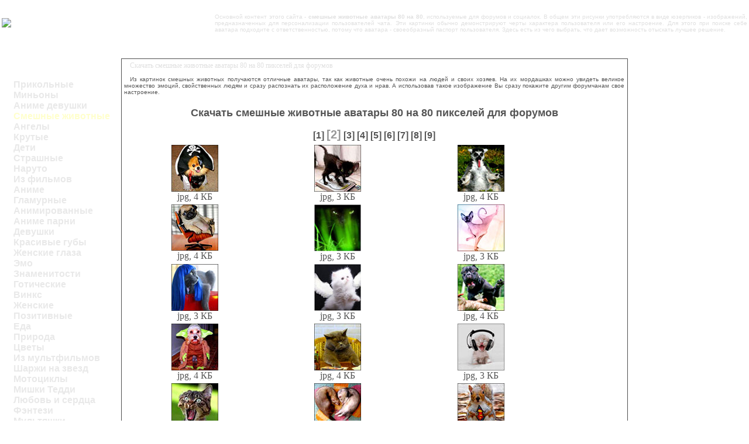

--- FILE ---
content_type: text/html; charset=windows-1251
request_url: https://avotar.ru/avatar/smeshnye-jivotnye/avatarki-80-2.php
body_size: 3358
content:
<!DOCTYPE HTML PUBLIC "-//W3C//DTD HTML 4.01 Transitional//EN">
<html>
<head>
<title>Скачать смешные животные аватары 80 на 80 пикселей для форумов</title>
<META HTTP-EQUIV="Content-Type" CONTENT="text/html; charset=windows-1251">
<META NAME="keywords" content="Смешные животные 80 на 80 аватары аватарки картинки рисунки фото фотографии фотки изображения скачать для форумов бесплатно анимированные прикольные аниме">
<link href="../../tablica.css" rel="stylesheet" type="text/css">
<META NAME="description" content="Здесь выложены смешные животные аватары с размером 80 на 80 пикселей, скачать которые можно бесплатно.">
</head>

<body>
<div id="telo"><div id="telo1"><div id="telo2">

<table width=100%>
<tr height="75" valign="middle"><td width="360">
<a href="../../index.php"><img src="../../fon/fon.gif"></a>
</td><td>
<div class="verhnee-opisanie">
Основной контент этого сайта - <strong>смешные животные аватары 80 на 80</strong>, используемые для форумов и социалок. В общем эти рисунки употребляются в виде юзерпиков - изображений, предназначенных для персонализации пользователей чата. Эти картинки обычно демонстрируют черты характера пользователя или его настроение. Для этого при поиске себе аватара подходите с ответственностью, потому что аватара - своеобразный паспорт пользователя. Здесь есть из чего выбрать, что дает возможность отыскать лучшее решение.</div>
</td></tr>
</table>


<br />



<div id="content1"><div  id="content2"><div  id="content3">
<div id="content4"><div  id="content5"><div  id="content6">
<table border=0 width=100%>
<tr valign="top">
<td width="200">
<br /><br />
<a href="../prikolnye/avatarki-100-1.php" class="levaya_ssilka">Прикольные</a> 
<a href="../minony/avatarki-100-1.php" class="levaya_ssilka">Миньоны</a> 
<a href="../anime-devushki/avatarki-100-1.php" class="levaya_ssilka">Аниме девушки</a> 
<a href="../smeshnye-jivotnye/avatarki-100-1.php" class="levaya_ssilka_act">Смешные животные</a> 
<a href="../angely/avatarki-100-1.php" class="levaya_ssilka">Ангелы</a> 
<a href="../krutye/avatarki-100-1.php" class="levaya_ssilka">Крутые</a> 
<a href="../deti/avatarki-100-1.php" class="levaya_ssilka">Дети</a> 
<a href="../strashnye/avatarki-100-1.php" class="levaya_ssilka">Страшные</a> 
<a href="../naruto/avatarki-100-1.php" class="levaya_ssilka">Наруто</a> 
<a href="../iz-filmov/avatarki-100-1.php" class="levaya_ssilka">Из фильмов</a> 
<a href="../anime/avatarki-100-1.php" class="levaya_ssilka">Аниме</a> 
<a href="../glamurnye/avatarki-100-1.php" class="levaya_ssilka">Гламурные</a> 
<a href="../animirovannye/avatarki-100-1.php" class="levaya_ssilka">Анимированные</a> 
<a href="../anime-parni/avatarki-100-1.php" class="levaya_ssilka">Аниме парни</a> 
<a href="../devushki/avatarki-100-1.php" class="levaya_ssilka">Девушки</a> 
<a href="../krasivye-guby/avatarki-100-1.php" class="levaya_ssilka">Красивые губы</a> 
<a href="../jenskie-glaza/avatarki-100-1.php" class="levaya_ssilka">Женские глаза</a> 
<a href="../emo/avatarki-100-1.php" class="levaya_ssilka">Эмо</a> 
<a href="../znamenitosti/avatarki-100-1.php" class="levaya_ssilka">Знаменитости</a> 
<a href="../goticheskie/avatarki-100-1.php" class="levaya_ssilka">Готические</a> 
<a href="../vinks/avatarki-100-1.php" class="levaya_ssilka">Винкс</a> 
<a href="../jenskie/avatarki-100-1.php" class="levaya_ssilka">Женские</a> 
<a href="../pozitivnye/avatarki-100-1.php" class="levaya_ssilka">Позитивные</a> 
<a href="../eda/avatarki-100-1.php" class="levaya_ssilka">Еда</a> 
<a href="../priroda/avatarki-100-1.php" class="levaya_ssilka">Природа</a> 
<a href="../cvety/avatarki-100-1.php" class="levaya_ssilka">Цветы</a> 
<a href="../iz-multfilmov/avatarki-100-1.php" class="levaya_ssilka">Из мультфильмов</a> 
<a href="../sharji-na-zvezd/avatarki-100-1.php" class="levaya_ssilka">Шаржи на звезд</a> 
<a href="../motocikly/avatarki-100-1.php" class="levaya_ssilka">Мотоциклы</a> 
<a href="../mishki-teddi/avatarki-100-1.php" class="levaya_ssilka">Мишки Тедди</a> 
<a href="../lyubov-i-serdca/avatarki-100-1.php" class="levaya_ssilka">Любовь и сердца</a> 
<a href="../fentezi/avatarki-100-1.php" class="levaya_ssilka">Фэнтези</a> 
<a href="../multyashki/avatarki-100-1.php" class="levaya_ssilka">Мультяшки</a> 
<a href="../mashiny/avatarki-100-1.php" class="levaya_ssilka">Машины</a> 
<a href="../hellouin/avatarki-100-1.php" class="levaya_ssilka">Хэллоуин</a> 
<a href="../novogodnie/avatarki-100-1.php" class="levaya_ssilka">Новогодние</a> 
<a href="../14-fevralya/avatarki-100-1.php" class="levaya_ssilka">14 февраля</a> 
<a href="../lyubov-i-romantika/avatarki-100-1.php" class="levaya_ssilka">Любовь и романтика</a> 
<a href="../kukly/avatarki-100-1.php" class="levaya_ssilka">Куклы</a> 
<a href="../drakony/avatarki-100-1.php" class="levaya_ssilka">Драконы</a> 
<a href="../bratc/avatarki-100-1.php" class="levaya_ssilka">Братц</a> 
<a href="../vesennie/avatarki-100-1.php" class="levaya_ssilka">Весенние</a> 
<br /><br />
<a href="../../svoy-avatar/index.php" class="levaya_ssilka">Сделать аватар</a> 
<br /><br /><br />


<br /><br /><br />

</td><td>



<div id="center1"><div  id="center2"><div  id="center3">

<div class="navigaciya">
Скачать смешные животные аватары 80 на 80 пикселей для форумов</div>


  






<div class="centrirovanie">

</div>




<div class="content_opisanie">
Из картинок смешных животных получаются отличные аватары, так как животные очень похожи на людей и своих хозяев. На их мордашках можно увидеть великое множество эмоций, свойственных людям и сразу распознать их расположение духа и нрав. А использовав такое изображение Вы сразу покажите другим форумчанам свое настроение.</div>












<h2 id="zagolovok">Скачать смешные животные аватары 80 на 80 пикселей для форумов</h2>

<div class="centrirovanie">
 <a href="avatarki-80-1.php" class="navigaciya_nomera">[1]</a>  <a href="avatarki-80-2.php" class="navigaciya_nomera_act">[2]</a>  <a href="avatarki-80-3.php" class="navigaciya_nomera">[3]</a>  <a href="avatarki-80-4.php" class="navigaciya_nomera">[4]</a>  <a href="avatarki-80-5.php" class="navigaciya_nomera">[5]</a>  <a href="avatarki-80-6.php" class="navigaciya_nomera">[6]</a>  <a href="avatarki-80-7.php" class="navigaciya_nomera">[7]</a>  <a href="avatarki-80-8.php" class="navigaciya_nomera">[8]</a>  <a href="avatarki-80-9.php" class="navigaciya_nomera">[9]</a> </div>
 
<table width=100%>
<tr>
<td>
<table width=100%>
<tr align="center" valign="top">
<td width=33%>
<img src="80/16.jpg" alt="смешные животные аватары 80 на 80" title="смешные животные аватары 80 на 80" />
<br />
jpg, 4 КБ
</td>
<td width=33%>

<img src="80/17.jpg" alt="смешные животные аватары 80 на 80" title="смешные животные аватары 80 на 80" />
<br />
jpg, 3 КБ

</td>
<td width=33%>

<img src="80/18.jpg" alt="смешные животные аватары 80 на 80" title="смешные животные аватары 80 на 80" />
<br />
jpg, 4 КБ
</td></tr><tr align="center" valign="top">
<td width=33%>
<img src="80/19.jpg" alt="смешные животные аватары 80 на 80" title="смешные животные аватары 80 на 80" />
<br />
jpg, 4 КБ
</td>
<td width=33%>

<img src="80/20.jpg" alt="смешные животные аватары 80 на 80" title="смешные животные аватары 80 на 80" />
<br />
jpg, 3 КБ

</td>
<td width=33%>

<img src="80/21.jpg" alt="смешные животные аватары 80 на 80" title="смешные животные аватары 80 на 80" />
<br />
jpg, 3 КБ
</td></tr><tr align="center" valign="top">
<td width=33%>
<img src="80/22.jpg" alt="смешные животные аватары 80 на 80" title="смешные животные аватары 80 на 80" />
<br />
jpg, 3 КБ
</td>
<td width=33%>

<img src="80/23.jpg" alt="смешные животные аватары 80 на 80" title="смешные животные аватары 80 на 80" />
<br />
jpg, 3 КБ

</td>
<td width=33%>

<img src="80/24.jpg" alt="смешные животные аватары 80 на 80" title="смешные животные аватары 80 на 80" />
<br />
jpg, 4 КБ
</td></tr><tr align="center" valign="top">
<td width=33%>
<img src="80/25.jpg" alt="смешные животные аватары 80 на 80" title="смешные животные аватары 80 на 80" />
<br />
jpg, 4 КБ
</td>
<td width=33%>

<img src="80/26.jpg" alt="смешные животные аватары 80 на 80" title="смешные животные аватары 80 на 80" />
<br />
jpg, 4 КБ

</td>
<td width=33%>

<img src="80/27.jpg" alt="смешные животные аватары 80 на 80" title="смешные животные аватары 80 на 80" />
<br />
jpg, 3 КБ
</td></tr><tr align="center" valign="top">
<td width=33%>
<img src="80/28.jpg" alt="смешные животные аватары 80 на 80" title="смешные животные аватары 80 на 80" />
<br />
jpg, 4 КБ
</td>
<td width=33%>

<img src="80/29.jpg" alt="смешные животные аватары 80 на 80" title="смешные животные аватары 80 на 80" />
<br />
jpg, 4 КБ

</td>
<td width=33%>

<img src="80/30.jpg" alt="смешные животные аватары 80 на 80" title="смешные животные аватары 80 на 80" />
<br />
jpg, 4 КБ
</td></tr></table>
</td>
<td width="120px">



</td>
</tr>
</table>




<br />

<div class="centrirovanie">
 <a href="avatarki-80-1.php" class="navigaciya_nomera">[1]</a>  <a href="avatarki-80-2.php" class="navigaciya_nomera_act">[2]</a>  <a href="avatarki-80-3.php" class="navigaciya_nomera">[3]</a>  <a href="avatarki-80-4.php" class="navigaciya_nomera">[4]</a>  <a href="avatarki-80-5.php" class="navigaciya_nomera">[5]</a>  <a href="avatarki-80-6.php" class="navigaciya_nomera">[6]</a>  <a href="avatarki-80-7.php" class="navigaciya_nomera">[7]</a>  <a href="avatarki-80-8.php" class="navigaciya_nomera">[8]</a>  <a href="avatarki-80-9.php" class="navigaciya_nomera">[9]</a> <br /><br /> Размеры: <a href="avatarki-64-2.php" class="navigaciya_nomera">64</a>  <a href="avatarki-70-2.php" class="navigaciya_nomera">70</a>  <a href="avatarki-80-2.php" class="navigaciya_nomera_act">80</a>  <a href="avatarki-90-2.php" class="navigaciya_nomera">90</a>  <a href="avatarki-100-2.php" class="navigaciya_nomera">100</a>  <a href="avatarki-110-2.php" class="navigaciya_nomera">110</a>  <a href="avatarki-120-2.php" class="navigaciya_nomera">120</a>  <a href="avatarki-140-2.php" class="navigaciya_nomera">140</a>  <a href="avatarki-150-2.php" class="navigaciya_nomera">150</a> </div>






<br /><br />

<div class="centrirovanie">





<br /><br />



</div>



<br /><br />






<div class="content_opisanie">
<br /> 
Популярное:
<br /> 
<a href="../deti/avatarki-100-4.php">Дети фото 100х100</a> <br /> <a href="../kukly/avatarki-80-4.php">Куклы фото 80 x 80</a> <br /> <a href="../smeshnye-jivotnye/avatarki-90-9.php">Смешные животные авы 90 х 90</a> <br /> </div>

</div></div></div>
</td><td width="200" align="center">
<br /><br />
<div class="centrirovanie">






<br /><br /><br />
<br /><br /><br />







</div>

<br />
</td></tr>
</table>
</div></div></div>
</div></div></div>







<br />
<div class="content_opisanie">
В сети создается все больше сайтов, на которых происходит общение среди пользователей. И для того что бы легко отличать различных собеседников служат аватары, так как легче общаться, когда есть хоть какая-то наглядная информация о пользователе. К тому же правильно подобранный юзерпик даст информацию о другом пользователе, допустим о его увлечениях и хобби или темпераменте. Тут каждый пользователь имеет шанс скачать для себя аватарку. К тому же здесь присутствуют картинки наиболее используемых размеров, благодаря этому они послужат для многих форумов. Качайте смешные животные аватары 80 на 80 на свой вкус.</div>


<br />


<!--LiveInternet counter--><script type="text/javascript"><!--
document.write("<a href='http://www.liveinternet.ru/click' "+
"target=_blank><img src='//counter.yadro.ru/hit?t12.2;r"+
escape(document.referrer)+((typeof(screen)=="undefined")?"":
";s"+screen.width+"*"+screen.height+"*"+(screen.colorDepth?
screen.colorDepth:screen.pixelDepth))+";u"+escape(document.URL)+
";"+Math.random()+
"' alt='' title='LiveInternet: показано число просмотров за 24"+
" часа, посетителей за 24 часа и за сегодня' "+
"border='0' width='88' height='31'><\/a>")
//--></script><!--/LiveInternet-->




<div class="content_opisanie">
&copy; <a href="https://avotar.ru/">avotar.ru - маленькие картинки и прикольные аватары</a>
</div>





</div></div></div>
<script defer src="https://static.cloudflareinsights.com/beacon.min.js/vcd15cbe7772f49c399c6a5babf22c1241717689176015" integrity="sha512-ZpsOmlRQV6y907TI0dKBHq9Md29nnaEIPlkf84rnaERnq6zvWvPUqr2ft8M1aS28oN72PdrCzSjY4U6VaAw1EQ==" data-cf-beacon='{"version":"2024.11.0","token":"6c0b7939ee1d4a4ca9762cadac7317d6","r":1,"server_timing":{"name":{"cfCacheStatus":true,"cfEdge":true,"cfExtPri":true,"cfL4":true,"cfOrigin":true,"cfSpeedBrain":true},"location_startswith":null}}' crossorigin="anonymous"></script>
</body>
</html>